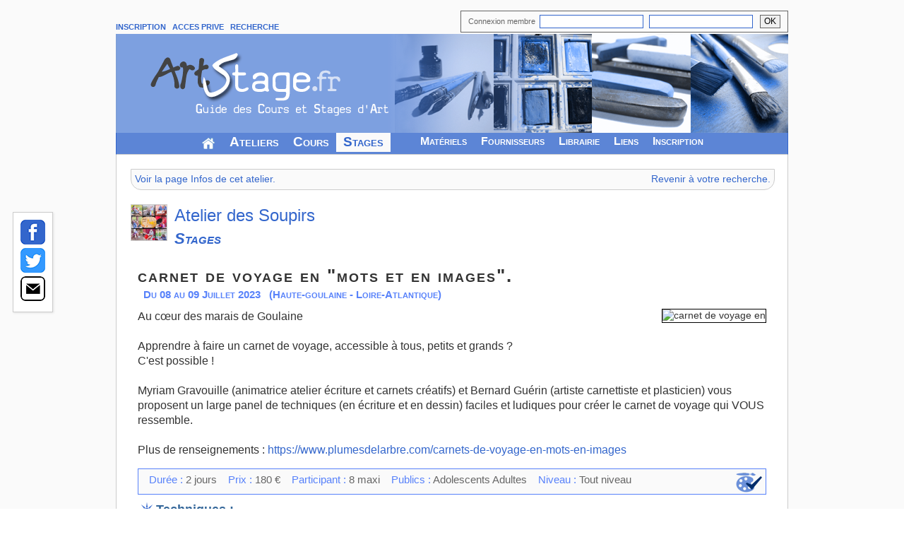

--- FILE ---
content_type: text/html; charset=UTF-8
request_url: https://www.artstage.fr/agenda/carnet_de_voyage_en_mots_et_en_images_-38124-0-s.html
body_size: 24385
content:
<!DOCTYPE html>
<html lang="fr" xmlns:og="http://ogp.me/ns#">
<head>
<!-- Google tag (gtag.js) -->
<script async src="https://www.googletagmanager.com/gtag/js?id=G-YP9SFQP3FQ"></script>
<script>
  window.dataLayer = window.dataLayer || [];
  function gtag(){dataLayer.push(arguments);}
  gtag('js', new Date());

  gtag('config', 'G-YP9SFQP3FQ');
</script>

  <title>Stage - Atelier des Soupirs : carnet de voyage en "mots et en images".</title>
  <meta http-equiv="Content-Type" content="text/html; charset=utf-8" />
  <meta property="og:title" content="Atelier des Soupirs : carnet de voyage en "mots et en images"." >
  <meta property="og:description" content="44115 HAUTE-GOULAINE (Loire-Atlantique). Au cœur des marais de Goulaine

Apprendre à faire un carnet de voyage, accessible à tous, petits et grands ? 
C'est possible !

Myriam Gravouille (animatrice atelier écriture et carnets créatifs)  et Bernard Guérin (artiste carnettiste" />
  <meta property="og:type" content="article" />
  <meta property="og:url" content="https://www.artstage.fr/agenda/carnet_de_voyage_en_mots_et_en_images_-38124-0-s.html" />
  <meta property="og:image" content="https://www.artstage.fr/adherent/inscrit/1573/stage/11023936462023carnetdevoyagepdfpage0001.jpg" />
  <meta property="og:locale" content="fr_FR" />
  <meta property="og:site_name" content="ArtStage" />
  <meta name="description" content="44115 HAUTE-GOULAINE (Loire-Atlantique). Au cœur des marais de Goulaine

Apprendre à faire un carnet de voyage, accessible à tous, petits et grands ? 
C'est possible !

Myriam Gravouille (animatrice atelier écriture et carnets créatifs)  et Bernard Guérin (artiste carnettiste" />
  <meta name="keywords" lang="fr" content="Loire-Atlantique stage, stages, stage peinture, stage de peinture, stage dessin, stage de dessin, stage aquarelle, stage d'aquarelle, stage sculpture, stage de sculpture, stage pastel, stage acrylique, stage peinture a l'huile, stage gravure, stage modelage, stage modele vivant, stage croquis, croquis, stage arts plastiques, atelier, ecole, cours d'art, stage d'art, stages d'art, formation, formations, agenda arts plastiques, agenda art, agenda artistique, stage artistique, cours" />
<link rel="canonical" href="https://www.artstage.fr/agenda/carnet_de_voyage_en_mots_et_en_images_-38124-0-s.html"/><link rel="stylesheet" type="text/css" href="../css/basic.css" media="screen" />
<link rel="stylesheet" type="text/css" href="../css/menu.css" media="screen" />
<link rel="stylesheet" type="text/css" href="../css/recherchenew.css" media="screen" />
<link rel="stylesheet" type="text/css" href="../css/coursimp.css" media="print" />
<!--<link rel="stylesheet" type="text/css" href="../css/jquery.mCustomScrollbar.css" />-->

<link rel="preconnect" href="https://fonts.googleapis.com">
<link rel="preconnect" href="https://fonts.gstatic.com" crossorigin>
<link href="https://fonts.googleapis.com/css2?family=Roboto&display=swap" rel="stylesheet">

<link href="https://api.mapbox.com/mapbox-gl-js/v2.13.0/mapbox-gl.css" rel="stylesheet">
<script src="https://api.mapbox.com/mapbox-gl-js/v2.13.0/mapbox-gl.js"></script>
 
		<script type="text/javascript">
                <!--
                        function open_infos(adresse)
                        {
                                width = 700;
                                height = 500;
                                if(window.innerWidth)
                                {
                                        var left = (window.innerWidth-width)/2;
                                        var top = (window.innerHeight-height)/2;
                                }
                                else
                                {
                                        var left = (document.body.clientWidth-width)/2;
                                        var top = (document.body.clientHeight-height)/2;
                                }
                                window.open(adresse,'','menubar=no, scrollbars=no, top='+top+', left='+left+', width='+width+', height='+height+'');
                        }
                -->
                </script>
</head>
<body>
<!--sphider_noindex-->
<div id="lemenu" style="width:952px;margin-top:15px;">
<div id="logo">
<table style="border:0px;">
<tr>

<td class="menusp" style="padding-bottom:3px;vertical-align:bottom;">
<a href="https://www.artstage.fr/inscription/accueil.php" >INSCRIPTION</a>&nbsp;&nbsp;
<a href="https://www.artstage.fr/adherent/acces.php" rel="nofollow">ACCES PRIVE</a>&nbsp;&nbsp;
<!--<a href="https://www.artstage.fr/contact.php" >CONTACT</a>&nbsp;&nbsp;-->
<a href="https://www.artstage.fr/recherche.php" rel="nofollow">RECHERCHE</a>&nbsp;&nbsp;
</td>
<td>
    <form action="https://www.artstage.fr/adherent/verifacces.php" method="post">
            <div id="accesind" style="margin-bottom:2px;text-align:right;" >
                        
                        <table style="margin-left:auto;margin-right:0px;border:1px solid #666666;"><tr><td style="padding-left:10px;padding-bottom:5px;"><span style="font-size:11px;color:#666666;">Connexion membre &nbsp;</span><input type="text" size ="19" name="pseudo" maxlength="30" value="" autocomplete="on" />&nbsp;&nbsp;<input type="password" size ="19" name="mpasse" maxlength="30" value="" autocomplete="on" /></td><td style="padding-left:10px;text-align:right;padding-right:10px;"><input type="submit" alt="Valider" value="OK" name="Connexion" style="border:1px solid #666666;padding-left:5px;padding-right:5px;margin-bottom:4px;" /></td></tr></table>
             </div></form>
</td>
</tr>
<tr>
<td colspan="2">
<img src="https://www.artstage.fr/page/images/banniere3.png" style="border:0px;width:952px;height:140px;" alt="Portail des cours et stages d'art en France" usemap="#log" /><map name="log" id="log"><area shape="rect" coords="0,0,154,75" href="https://www.artstage.fr" title="Accueil" alt="Logo artstage" /></map></td>
</tr></table></div>
<div style="border-bottom:1px solid #cccccc;border-top:0px solid #cccccc; border-right: 1px solid #3366cc; border-left: 1px solid #3366cc;background-image:url(https://www.artstage.fr/images/titrebleu.gif);height:30px;">
<div id="menuu">
<table style="height:25px;">
    <tr>
        <td style="height:25px;"><ul>
        <li class="except"><a href="https://www.artstage.fr"><img src="https://www.artstage.fr/images/icone-maison.gif" style="margin-top:3px;" alt="" title="Accueil" /></a></li>
        <li ><a href="https://www.artstage.fr/annuaire/atelier-art.php" style="font-size:19px;">Ateliers</a></li>
        <li ><a href="https://www.artstage.fr/annuaire/cours-art.php" style="font-size:19px;">Cours</a></li>
        <li class="en_cours"><a href="https://www.artstage.fr/agenda/stage-art.php" style="font-size:19px;">Stages</a></li>
        <li>&nbsp;&nbsp;&nbsp;&nbsp;&nbsp;&nbsp;&nbsp;&nbsp;</li>
        <li ><a href="https://www.artstage.fr/technique/intro.php">Mat&eacute;riels</a></li>
        <li ><a href="https://www.artstage.fr/fourniture-art/adresse-fournisseur.php">Fournisseurs</a></li>
        <li ><a href="https://www.artstage.fr/librairie/livre-art.php">Librairie</a></li>
        <li ><a href="https://www.artstage.fr/liens/site-art.php">Liens</a></li>
        <li ><a href="https://www.artstage.fr/inscription/accueil.php">Inscription</a></li></ul></td>
</tr></table></div></div>
</div> <!--/sphider_noindex--><div id="general">
<table style="width:100%;">
	<tr>
<td colspan="2" style="padding-bottom:0px;padding-top:20px;padding-left:20px;padding-right:20px;">

    <!-- Pour revenir a la page agenda de recherche -->
    <div class="bord" style="width:100%;margin-bottom:20px;"><table style="width:100%;" id="retour"><tr><td style="padding:5px;text-align:left;"><a href="../annuaire/atelier_des_soupirs-1573-1.html" rel="nofollow">Voir la page Infos de cet atelier.</a></td><td style="padding:5px;text-align:right;"><a href="javascript:history.go(-1)" rel="nofollow">Revenir &agrave; votre recherche.</a></td></tr></table></div>
<div style="font-size:180%;margin-bottom:10px;color:#3366cc;" id="titreImp"><a href="../annuaire/atelier_des_soupirs-1573-1.html"><img src="../util/fonctionCrop.php?fichier=../adherent/inscrit/1573/vign.jpg&amp;T=50" style="float:left;margin-right:10px;border:1px solid #cccccc;" alt="" /></a><h1><a href="../annuaire/atelier_des_soupirs-1573-1.html">Atelier des Soupirs</a></h1> <br /><span style="font-weight:bold;font-variant:small-caps;font-size:22px;font-style:italic;">Stages</span></div></td></tr>
<tr>

<!-- COLONNE GAUCHE -->

<!-- PARTIE CENTRALE -->
<td style="padding-bottom:0px;padding-top:0px;padding-left:30px;padding-right:30px;" id="centre">


<!-- Tableau renseignements generaux sur le stage (dates, description ...) -->
        <div itemscope="itemscope" itemtype="http://schema.org/EducationEvent">
	<div id="present" >
	<table style="width:100%;border-bottom:0px;margin-right:30px;">
	    <tr>
                <td id="titre" style="padding:10px 10px 10px 0px;padding-bottom:0px;">
		<h2><span class="titre"><span itemprop="name" style="font-variant:small-caps;font-weight:bold;font-size:26px;">carnet de voyage en "mots et en images".</span></span></h2><br /><span class="date">Du <span itemprop="startDate" content="2023-07-08T00:00:00">08</span> au <span itemprop="endDate" content="2023-07-09T00:00:00">09 Juillet 2023</span>&nbsp;&nbsp;&nbsp;(Haute-goulaine - Loire-Atlantique)</span></td></tr>	</table>

	<!--DIV FLOTTANT ANNONCES AUTRES STAGES -->
    <div id="ImageDescr" style="vertical-align: middle;">

    <div style="float: right;margin:0px 0px 0px 10px;">
    <img src="../adherent/inscrit/1573/stage/11023936462023carnetdevoyagepdfpage0001.jpg" itemprop="image" style="border:1px solid #000000;margin:0px;" alt="carnet de voyage en "mots et en images"." /> </div>


		<div style="min-height:191px;"><p style="margin-top:10px;font-size:16px;" itemprop="description">Au cœur des marais de Goulaine<br />
<br />
Apprendre à faire un carnet de voyage, accessible à tous, petits et grands ? <br />
C'est possible !<br />
<br />
Myriam Gravouille (animatrice atelier écriture et carnets créatifs)  et Bernard Guérin (artiste carnettiste et plasticien) vous proposent un large panel de techniques (en écriture et en dessin) faciles et ludiques pour créer le carnet de voyage qui VOUS ressemble. <br />
<br />
Plus de renseignements  : <a href="https://www.plumesdelarbre.com/carnets-de-voyage-en-mots-en-images" target="blank">https://www.plumesdelarbre.com/carnets-de-voyage-en-mots-en-images</a></p></div>    </div>
    <div style="border:1px solid #5882FA;padding:5px;background-image: url(../images/grisclair.gif);font-size:15px;min-height: 25px;vertical-align: middle;margin-top: 5px;">
      
      <div style='float: right; '>
            <img src="../images/logofourniture.jpg" title="Fournitures comprises">        </div>
      
                <div style="padding:0px 2px 0px 10px;margin:0px;color:#5882FA;display:inline-block;">Durée : <span style="color:#666666;">2 jours</span></div>                 <div style="padding:0px 2px 0px 10px;margin:0px;color:#5882FA;display:inline-block;">Prix : <span style="color:#666666;">180 &euro;</span></div>                 <div style="padding:0px 2px 0px 10px;margin:0px;color:#5882FA;display:inline-block;">Participant : <span style="color:#666666;">
                        8 maxi</span></div>                 <div style="padding:0px 2px 0px 10px;margin:0px;color:#5882FA;display:inline-block;">Publics : <span style="color:#666666;">
            Adolescents Adultes </span></div>                  <div style="padding:0px 2px 0px 10px;margin:0px;color:#5882FA;display:inline-block;">Niveau : <span style="color:#666666;">
            Tout niveau</span></div>         
    </div>

        <div id="InfosPlus" style="">
        <div id="stageplus" style="border:1px solid #cccccc;width:240px;float: right;margin:10px 0px 10px 10px;height:250px;overflow: auto;padding: 10px 5px 10px 5px ;-webkit-border-bottom-left-radius:15px;
-webkit-border-bottom-right-radius:15px;-webkit-border-top-right-radius:15px;-webkit-border-top-left-radius:15px;">

   <div style="width:208px;padding: 5px 10px 5px 10px;text-align: left;">
  
       <div class="titrefiche">
    <table><tr><td style="padding-left:0px;"><span class="guill">> Les</span> autres stages de cet atelier :</td></tr></table>
    </div>
  <div style="max-width: 230px;margin-top:5px;font-size:12px;">
  <div style="margin-bottom:10px;"><a href="projet_de_stage_2026_2027-47364-1-s.html">&bull; Projet de stage 2026/2027</a><br /><span style="font-size:11px;color:#666666;">Du 01 Janvier au 30 D&eacute;cembre 2026</span><br /></div><div style="margin-bottom:10px;"><a href="3_jours_d_initiation_aux_techniques_du_carnet_de_voyage-50721-1-s.html">&bull; 3 jours d'initiation aux techniques du Carnet de voyage</a><br /><span style="font-size:11px;color:#666666;">Du 06 au 08 Mars 2026</span><br /></div><div style="margin-bottom:10px;"><a href="3_jours_d_initiation_aux_techniques_du_carnet_de_voyage-48143-1-s.html">&bull; 3 jours d'initiation aux techniques du Carnet de voyage</a><br /><span style="font-size:11px;color:#666666;">Du 03 au 05 Avril 2026</span><br /></div><div style="margin-bottom:10px;"><a href="stage_de_carnet_de_voyage_a_la_bernerie_en_retz_2026-50879-1-s.html">&bull; Stage de Carnet de voyage à la Bernerie en Retz 2026</a><br /><span style="font-size:11px;color:#666666;">Du 18 au 25 Avril 2026</span><br /></div><div style="margin-bottom:10px;"><a href="stage_de_carnet_de_voyage_a_annecy-47358-1-s.html">&bull; Stage de Carnet de voyage à Annecy</a><br /><span style="font-size:11px;color:#666666;">Du 20 Juin au 26 Juillet 2026</span><br /></div><div style="margin-bottom:10px;"><a href="stage_de_carnet_de_voyage_a_l_etranger_venise_italie-50880-1-s.html">&bull; Stage de carnet de voyage à l'étranger Venise Italie</a><br /><span style="font-size:11px;color:#666666;">Du 08 au 12 Octobre 2026</span><br /></div><div style="margin-bottom:10px;"><a href="stage_de_carnet_de_voyage_a_l_etranger_rome_naples-50881-1-s.html">&bull; Stage de Carnet de voyage à l'etranger Rome/Naples</a><br /><span style="font-size:11px;color:#666666;">Du 14 au 21 Octobre 2026</span><br /></div><div style="margin-bottom:10px;"><a href="stage_de_carnet_de_voyage_a_l_etranger_les_pouilles_italie-50882-1-s.html">&bull; Stage de carnet de voyage à l'étranger les Pouilles Italie</a><br /><span style="font-size:11px;color:#666666;">Du 23 au 30 Octobre 2026</span><br /></div><div style="margin-bottom:10px;"><a href="stage_de_carnet_de_voyage_dans_les_cyclades_2027-50720-1-s.html">&bull; Stage de Carnet de voyage dans les cyclades  2027</a><br /><span style="font-size:11px;color:#666666;">Du 01 au 15 Juin 2027</span><br /></div>


  </div></div></div>

        <div id="LesPlus">
                <div style="margin-top:10px;"><span class="sstitre" style="text-align:left;font-size:18px;"> <img src="../images/dflechebleu.gif" style="float:left;" alt="" />
                Techniques : </span><br />                <div style="padding-left:25px;font-size:15px;"><span itemprop="about" content="Stage Carnet de Voyage"><b>Carnet de Voyage</b> - Techniques mixtes - Aquarelle - Encre - Pastel - Dessin - Collage - Calligraphie                    </span></div>
                </div>
                <div style="margin-top:10px;">
                <span class="sstitre" style="text-align:left;font-size:18px;"> <img src="../images/dflechebleu.gif" style="float:left;" alt="" /> Horaires : </span><br />
                <div style="padding-left:25px;font-size:15px;"><span>De 10h00 à 17h30</span>                </div>
                </div>
                <div style="margin-top:10px;">
                <span class="sstitre" style="text-align:left;font-size:18px;"> <img src="../images/dflechebleu.gif" style="float:left;" alt="" /> Tarif : </span><br />
                <div style="padding-left:25px;font-size:15px;" ><span class="nc" >NC</span>                </div>
                </div>

                <!-- Tableau renseignements Professeur -->
                <div style="margin-top:10px;"><span class="sstitre" style="text-align:left;font-size:18px;"> <img src="../images/dflechebleu.gif" style="float:left;" alt="" /> Professeur : </span><br />
                 <div style="padding-left:25px;font-size:15px;" itemprop="performer" itemscope itemtype="http://schema.org/Person"><b>
                 <span itemprop="name">
                Myriam Gravouille&nbspBERNARD GUERIN<br /></span></b>CONTACT <br />
- Bernard 06.27.41.22.90<br />
- Myriam 06.76.35.72.04<br /><span itemprop="url"><a href="https://www.plumesdelarbre.com/carnets-de-voyage-en-mots-en-images" target="_blank">https://www.plumesdelarbre.com/carnets-de-voyage-en-mots-en-images</a></span></div></div>        </div>

<!-- Tableau renseignements lieu du stage (adresse, plan d'acces ...) et contact -->
    <div>
	<table style="width:100%;margin-top: 10px;background-image: none;border-top: solid 1px #CCCCCC;" id="contact">
	    <tr>
                <td style="vertical-align:top;padding-left:25px;width:400px;font-size:15px;">
                        <span class="sstitre" style="font-size:18px;">Lieu du stage</span><br/>
                        <div itemprop="location" itemscope itemtype="https://schema.org/Place"><meta itemprop="name" content=""><span itemprop="address" itemscope itemtype="https://schema.org/PostalAddress"><span itemprop="postalCode">44115</span> <span itemprop="addressLocality">HAUTE-GOULAINE</span><br /></span></div>
                </td>
                <td style="vertical-align:top;" id="coladresse" >
					<span itemprop="organizer" itemscope itemtype="https://schema.org/Organization">
                        <span class="sstitre" style="font-size:18px;" >Contacts</span><br/>
                        <meta itemprop="name" content="Atelier des Soupirs"><img src="../images/logotelephone.jpg" style="float:left;height:20px;"><span itemprop="telephone" style="font-size:16px;">&nbsp;&nbsp;06 88 58 44 64</span><br /><div style="margin-top:10px;"><span style="border:1px solid #3366cc;padding:5px;"><a href="../contact-atelier_des_soupirs-1573-38124-s.html" rel="nofollow">Contacter l'atelier à propos de ce stage.</a></span></div><div style="margin-top:15px;"><span itemprop="url" content="https://brigittepane.jimdo.com" style="border:1px solid #3366cc;padding:5px 40px 5px 40px;"><a href="https://brigittepane.jimdo.com" target="_blank">Site web</a></span></div>					</span>
                </td>
            </tr>
            <tr>
                <td colspan="2" style="padding-right:0px;padding-left:0px;">
                    <!-- Carte Api google maps -->
        <div id="googlemap">
        <div id="mapid" style="width: 850px; height: 250px;margin-bottom:10px;border:1px solid #cccccc;margin-left:auto;margin-right:auto;"></div>
      </div>
                </td></tr><tr>
				<td colspan="2" style="padding-right:20px;padding-left:20px;">

					  <!-- Alerte Email -->
  <div id="alerte" style="margin-top:10px;">
        <div class="titrefiche" >
        <table style="margin-bottom:0px;border: 0px solid #cccccc;"><tr><td><span class="sstitre" style="text-align:left;font-size:16px;">  <img src="../images/dflechebleu.gif" style="float:left;" alt="" /> Actualit&eacute;s Atelier.</span></td></tr></table>
        </div>
        <form method="post" action="../annuaire/atelier_des_soupirs-1573-0.html">        <table style="border: 1px solid #cccccc;"><tr><td rowspan="2" style="padding:10px;vertical-align: top;"><img src="../annuaire/images/enveloppe2.png" style="margin-right:10px;margin-top:20px;margin-bottom:10px;" alt="" /></td>
		<td ><div style="margin-top:10px;"><b style="font-size:16px;">Lettre d'Informations - Atelier des Soupirs</b><br />Indiquez simplement votre email afin d'&ecirc;tre  averti d&egrave;s qu'un nouveau stage de cet atelier est mise en ligne.<br />Service gratuit et sans spams.</div></td></tr>
		<tr><td style="padding:10px;">
          <b>Email</b> : <input type="text" name="mail" size="45" />
          <label for="nom" class="nomPrenom">Nom :</label><input class="nomPrenom" name="nomPrenom" autocomplete="off" id="nom" />
          <div style="display: inline;position: relative;">
		  <input type="submit" value="OK" name="alerte" style="font-size:11px;border:2px solid #3366cc;padding:4px;font-weight: 700;cursor:pointer; " />
		  </div></td></tr></table></form>
  </div>
				 </td>
            </tr>
        </table>

                </div>
    </div>
</td>
</tr>
<!-- BAS DE PAGE -->
<tr><td style="vertical-align:bottom;" colspan="2">

<div id="menub">
<table style="width:100%;" ><tr>
<td class="lign1" colspan="2">
    <span style="float:right;margin-right:10px;">

    </span>
<a href="https://www.artstage.fr/plan-site.php" rel="nofollow">Plan du site /</a>

<!--<a href="">A propos /</a>-->
<a href="https://www.artstage.fr/conditions-utilisation.php" rel="nofollow">Conditions d'utilisation </a>/
<a href="https://www.artstage.fr/mentions-legales.php" rel="nofollow">Mentions L&eacute;gales </a>/
<a href="https://www.artstage.fr/bannieres.php" rel="nofollow">Faire un lien </a>/
<a href="https://www.artstage.fr/contact.php" rel="nofollow">Contact </a>/
<a href="https://www.artstage.fr/partenaires.php" rel="nofollow">Partenaires </a>/
<a href="https://www.artstage.fr/rss/syndication-flux.php" rel="nofollow">Syndication </a>
</td></tr>
<tr style="background-image:url(../images/grisclair.gif);">
    <td style="text-align:center;padding-top:2px;padding-bottom:2px;border-top:1px solid #cccccc;">
        <a href="https://validator.w3.org/check?uri=referer" rel="nofollow"><img src="https://www.artstage.fr/images/w3c-xhtml.gif" alt="Valid XHTML 1.0 Strict" height="15" width="80" style="margin-right:5px;" /></a>
        <a href="https://jigsaw.w3.org/css-validator/check/referer" rel="nofollow"><img src="https://www.artstage.fr/images/w3c-css.gif" alt="Valid Css" height="15" width="80" style="margin-right:5px;" /></a>
        <a href="https://validator.w3.org/feed/check.cgi?url=https%3A//www.artstage.fr/rss/stage.rss" rel="nofollow"><img src="https://www.artstage.fr/images/rss-valid.gif" alt="Flux RSS" /></a>

    </td>
<td class="lign2" style="width:200px;text-align:right;">&copy; 2008-2026 ArtStage&nbsp;&nbsp;&nbsp;</td></tr></table></div>
</td></tr></table></div>
<!-- PARTAGE RESEAUX -->
	<div class="colReseau">
	  <nav class="contener">
		<a href="https://www.facebook.com/sharer.php?u=https://www.artstage.fr/agenda/carnet_de_voyage_en_mots_et_en_images_-38124-0-s.html&t=Carnet de voyage en "mots et en images"" onclick="javascript:window.open(this.href, '', 'menubar=no,toolbar=no,resizable=yes,scrollbars=yes,height=500,width=700');return false;">
<img src="../images/facebook.png">
</a></br>
		<a title="Twitter" href="https://twitter.com/share?url=https://www.artstage.fr/agenda/carnet_de_voyage_en_mots_et_en_images_-38124-0-s.html&text=Carnet de voyage en "mots et en images"" onclick="javascript:window.open(this.href, '', 'menubar=no,toolbar=no,resizable=yes,scrollbars=yes,height=500,width=700');return false;"><img src="../images/twitter.png"></a></br>
		<a title="Envoyer par mail" href="../contact-atelier_des_soupirs-1573-38124-s.html" rel="nofollow"><img src="../images/mail.png"></a>
		<!--<a target="_blank" title="Linkedin" href="https://www.linkedin.com/shareArticle?mini=true&url=&title=" rel="nofollow" onclick="javascript:open_infos(this.href);"><img src="../images/linkedin.png"></a>-->

	  </nav>
	</div>
<!-- Script Map -->
<script>
    var lat = '-1.415188';
    var long = '47.195643';
    var zoom = '14';

    mapboxgl.accessToken = 'pk.eyJ1IjoiYXN0cmFnYWxlMTk3NSIsImEiOiJjbGc5bnFsbTkwNDh3M25rcHJxN290Mmx4In0.CD5iyGnKo4fmeBxEHlLjXg';
const map = new mapboxgl.Map({
container: 'mapid', // container ID
// Choose from Mapbox's core styles, or make your own style with Mapbox Studio
style: 'mapbox://styles/mapbox/streets-v12', // style URL
center: [lat, long], // starting position [lng, lat]
zoom: zoom // starting zoom
});

const marker1 = new mapboxgl.Marker()
.setLngLat([lat, long])
.addTo(map);

// Add zoom and rotation controls to the map.
map.addControl(new mapboxgl.NavigationControl());
</script>
</body>
</html>


--- FILE ---
content_type: text/css
request_url: https://www.artstage.fr/css/basic.css
body_size: 7953
content:

/* Les Polices tailles interligne ... */
*		{font-size:100%;
                line-height:133%;}
body	{font-size:85%;
	font-family:arial, verdana,  helvetica, sans-serif;
        color:#333333;}
h1 {padding:0px;
    margin:0px;
    display:inline;
    font-weight:500;
    font-family:Trebuchet MS;}
h2 {padding:0px;
    margin:0px;
    display:inline;}
h3 {padding:0px;
    margin:0px;
    display:inline;}
h4 {padding:0px;
    margin:5px;
    display:inline;
    font-weight:500;}
/* Mise en page du texte */
.titre	{text-align:left;
	color:#333333;
	font-weight:700;
        letter-spacing:2px;}
.sstitre	{color:#336699;
		font-weight:700;}
                
.titre	    {font-size: 14px;}
.sstitre    {font-size: 12px;}
.leg        {font-size:11px;}
.textlab    {font-size:12px;}

body	{background-image:url(https://www.artstage.fr/images/grisclair.gif);} 

/* Les liens en general */
a {font-family:verdana,arial,helvetica;
	line-height:100%;}
a {color:#3366cc;
   text-decoration:none;}
a:link {color:#3366cc;}
a:hover {color:#663399;
        text-decoration:underline;}
        
/* Mise en page general, table, td */
#general 	{background-color:#ffffff;
		width:950px;
		margin-left:auto;
		margin-right:auto;
                border:1px solid #cccccc;
                    border-top:0px;}
table	{padding:0px;
	margin:0px;
	border-collapse:collapse;}
td  {border:0px solid #999999;}
td  {padding:0px;
    margin:0px;}
img	{border:0;}
hr	{border:1px solid #cccccc;
	width:100%;}
ul      {list-style:none;}

/* Frise d'images */
#img td 	{text-align:center;}
#img table	{width:100%;}

/* Pour la mise en forme general des FORMULAIRES */
input		{border:1px solid #3366cc;}
select		{border:1px solid #3366cc;}
.submit	input	{border:0px;cursor:pointer;}
.submit	img		{border:0px;}
textarea	{border:1px solid #3366cc;
                        font-size:12px;}	
fieldset	{border:1px solid #CCCCCC;}	
.legend	{color:#666666;
         font-size:11px;}	
.textlab	{text-align:right;}

.submit2 {width:100%;
         text-align:right;}
.submit2 input	{border:1px solid #0066ff;
                color:#0066ff;
                cursor:pointer;
                background-image:url(../images/grisclair.gif);
                margin-right:10px;}
legend      {font-size:12px;            
            font-weight:700;}
form {padding:0px;
    margin:0px;}           
/* Mise en page des cases d'informations */
.guill  {font-weight:bold;
        color:#FFFFFF;}
.guillcit  {font-weight:bold;
        color:#333333;}
.guillR  {font-weight:bold;
        color:#ff3333;}
.guill2     {color:#3366cc;}
.guillG  {font-weight:bold;
        color:#666666;}
.bord   {border:solid 1px #cccccc;
        
        -webkit-border-bottom-left-radius:15px;
        -webkit-border-bottom-right-radius:15px;
        background-image:url(../images/grisclair.gif);}
.bord2   {border-right:solid 1px #0066CC;
        background-image:url(../images/grisclair.gif);}
.titregris3     {color:#666666;}
.titregris3  table     {width:100%;
                        height:20px;
                        border-bottom:3px solid #ffffff;
                        table-layout:fixed;}
.titregris3  td  {padding-top:0px;
                 padding-bottom:0px;
                 font-weight:bold;
                 height:20px;}
.titregris     {color:#3366cc;
                    }
.titregris  table       {width:100%;
                        
                        table-layout:fixed;}
.titregris  td  {padding-top:0px;
                padding-bottom:0px;
                padding-left:20px;
                height:20px;
                color:#FFFFFF;
                font-weight:700;
                font-size:11px;
                }
.titregrisRech     {color:#333333;
                 font-family: 'Advent Pro', sans-serif;   }
.titregrisRech  table       {width:100%;
                        
                        table-layout:fixed;}
.titregrisRech  td  {padding-top:0px;
                padding-bottom:0px;
                padding-left:20px;
                height:20px;
                color:#333333;
                font-weight:700;
                font-size:17px;
                }
.titregris6     {color:#3366cc;
                    }
.titregris6  table       {width:100%;
                        
                        table-layout:fixed;}
.titregris6  td  {padding-top:10px;
                padding-bottom:0px;
                padding-left:20px;
                height:20px;
                font-weight:700;
                font-size:16px;
                }
.titregris6 .guill  {font-weight:bold;
        color:#666666;}
.titregris4     {color:#3366cc;}
.titregris4  table      {width:100%;
                        height:20px;
                        border-top:1px solid #cccccc;  
                        table-layout:fixed;}
.titregris4  td  {padding-top:0px;
                padding-bottom:0px;
                padding-left:5px;
                color:#3366cc;
                font-weight:700;
                font-size:12px;}
.titrefiche     {color:#3366cc;}
.titrefiche  table       {width:100%;
                        height:20px;
                        border-bottom:3px solid #ffffff;  
                        table-layout:fixed;}
.titrefiche  td  {padding-top:0px;
                padding-bottom:0px;
                color:#3366cc;
                font-weight:700;
                font-size:12px;}
.titrefiche .guill  {font-weight:bold;
        color:#666666;}
 .menuTitre {background-image:url(../images/fondgrille.png);}      
.menuTitre h1 a {line-height:0px;
            color:#ffffff;font-weight:bold;font-size:18px;}
.menuTitre h1 a:hover {line-height:0px;text-decoration:none;
            color:#ffffff;font-weight:bold;font-size:18px;}
.menuTitre2 {background-image:url(../images/fondmauve.jpg);padding:0px;margin:0px;}
.menuTitre2 h1 a {line-height:0px;
            color:#ffffff;font-weight:bold;font-size:18px;padding:0px;margin:0px;}
.menuTitre2 h1 a:hover {line-height:0px;text-decoration:none;
            color:#ffffff;font-weight:bold;font-size:18px;}
/* Legende NC Non Renseigné */
.nc     {font-style:italic;
         color:#666666;}
.rien   {color:#666666;
        font-style:italic;}

/* Case d'Acces Privé */	
#acces     {width:100%;
                padding-bottom:10px;
                background-image:url(../images/grisclair.gif);
                text-align:center;
                border:1px solid #cccccc;}
#acces input {margin-top:10px;
                        font-size:12px;}
#accesind input {margin-top:5px;
                        font-size:12px;}

/* Message d'erreur  */			
#mess2 table	{width:80%;
		margin-left:auto;
		margin-right:auto;
		margin-top:10px;
		color:#003366;
		font-style:oblique;
		border:2px solid #003366;}
#mess2 td	{padding:10px;}

/* Fil d'ariane */
.filb   {font-weight:normal;}
/* Commentaires dans les formulaires */
.precise    {font-size:95%;}
/* Mise en page bannieres (page echange de liens) */
.banniere textarea {background-image:url(../images/grisclair.gif);}
.banniere .taille   {font-size:10px;}
/* Mise en page page plan du site */
.contenu    {border-bottom:1px solid #cccccc;
            padding-bottom:5px;
            color:#003399;
            font-size:13px;
            font-variant:small-caps;
            font-weight:bold;}
            
/* Nifty Bords arrondis */
.rtop,.rbottom{display:block}
.rtop *,.rbottom *{display:block;height: 1px;overflow: hidden}
.r1{margin: 0 5px}
.r2{margin: 0 3px}
.r3{margin: 0 2px}
.r4{margin: 0 1px;height: 2px}

.rs1{margin: 0 2px}
.rs2{margin: 0 1px}

/* Conteneur Reseaux */
nav {
    padding: 10px;
    position: fixed;
    top: 300px;
    width: 35px;
}

.colReseau{
    display: inline-block;
    vertical-align: top;
    text-align: left;
    width: 0;
    padding-left: 10px;
}

.contener {
    background-color: #fff;
    border: 1px solid #ccc;
    box-shadow: 1px 1px 3px 0 rgba(0, 0, 0, 0.1);
}
.nomPrenom {display: none;}
.Messtelephone {display: none;}